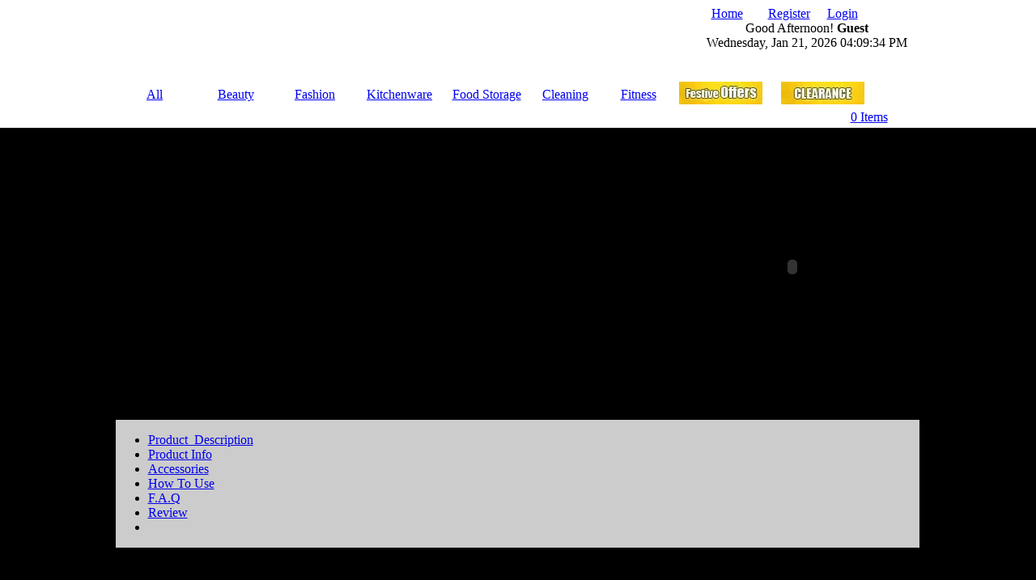

--- FILE ---
content_type: text/html; charset=utf-8
request_url: https://televantage.in/ProductDetails/H2OMopX5/WhatIncluded.aspx
body_size: 7019
content:
<!DOCTYPE html>
<html>
<head>
  <title>H2O MOP X5 - TeleVantage - Bring Home the World's Best</title>
  <meta name="viewport" content="width=device-width, initial-scale=1">
<meta name="keywords" content="5 in one steamer,carpet steamer,garment steamer,floor steamer,window and glass cleaner,variable steamer">
  <meta name="description" content="The H2O X5™ with Built-In Portable Steamer is designed not only to thoroughly clean floor surfaces, such as marble, ceramic, stone, linoleum, sealed hardwood floor and parquet, but get your entire house incredibly clean">
  <link href="style/format.css" rel="stylesheet" type="text/css">
  <link href="css/StyleSheet1.css" rel="stylesheet" type="text/css">
  <link href="css/Imageover.css" rel="stylesheet" type="text/css">
  <link href="css/default.css" rel="stylesheet" type="text/css">
  <link href="css/3ml.css" rel="stylesheet" type="text/css">
  <script type="text/javascript" src="https://ajax.googleapis.com/ajax/libs/jquery/1.3.2/jquery.min.js"></script>
  <script type="text/javascript" src="includes/javascript.js"></script>
  <style type="text/css">
  <!--
  @import url("css/default.css");
  @import url("css/Imageover.css");
  @import url("css/3ml.css");
  @import url("style.css");
  body {
        margin-left: 0px;
        margin-top: 0px;
        margin-right: 0px;
        margin-bottom: 0px;
  }
  -->
  </style>
  <link href="../style/format.css" rel="stylesheet" type="text/css">
  <link href="../../Script/Popup/gb_styles.css" rel="stylesheet" type="text/css" media="all">
</head>
<body>  <ins data-ad-channel="b1abb8ba140ddacf357f0dd10203906a" data-biqdiq-init></ins>

  <form name="form1" method="post" action="WhatIncluded.aspx" id="form1">
    <input type="hidden" name="__VIEWSTATE" id="__VIEWSTATE" value="/[base64]"> <input type="hidden" name="__PREVIOUSPAGE" id="__PREVIOUSPAGE" value="3Joe1yrOoafUdLI8CmE72ePCDYeRUgD18aQ9WCMimht1CyfleI3wR3vFw0bQio_00"> <input type="hidden" name="__EVENTVALIDATION" id="__EVENTVALIDATION" value="/wEWCwKo7vkHAor42J8PAv2U/JsGApPesIQGApLesIQGApHesIQGApDesIQGApfesIQGApzmtpsKAsWp3s4MApuMr/oB">
    <table width="100%" border="0" cellspacing="0" cellpadding="0">
      <tr>
        <td height="155" align="center" valign="top">
          <table width="100%" border="0" cellspacing="0" cellpadding="0">
            <tr>
              <td align="center" valign="top" background="Images/Header-Bg.jpg">
                <script type="text/javascript">
                var GB_ROOT_DIR = "../../Script/Popup/";
                </script> 
                <script type="text/javascript" src="../../Script/Popup/AJS.js"></script> 
                <script type="text/javascript" src="../../Script/Popup/AJS_fx.js"></script> 
                <script type="text/javascript" src="../../Script/Popup/gb_scripts.js"></script> 
                <script type="text/javascript" language="javascript">


                function OpenLogin() {

                //GB_show('Login Page : ', '../../memberLogin.aspx', 300, 450, '');
                GB_showCenter('  Login to your TVP account ', '../../memberLogin.aspx', 270, 460, '');
                //GB_showCenter('   Login  ', '../../MemberRegistration.aspx', 854, 602, '');
                return false;
                }
                function OpenRegister() {

                //GB_show('Login Page : ', '../../memberLogin.aspx', 300, 450, '');
                //GB_showCenter('   Login  ', '../../memberLogin.aspx', 300, 450, '');
                //parent.parent.GB_hide();
                GB_showCenter('   Registration  ', '../../MemberRegistration.aspx', 300, 502, '');
                return false;
                }
                function OpenUpdatePassword() {

                //GB_show('Login Page : ', '../../memberLogin.aspx', 300, 450, '');
                //GB_showCenter('   Login  ', '../../memberLogin.aspx', 300, 450, '');
                //parent.parent.GB_hide();
                GB_showCenter('   Change Password  ', '../../MemberChangePassword.aspx', 320, 520, '');
                return false;
                }
                function OpenQuickView(id) {

                //GB_show('Login Page : ', '../../memberLogin.aspx', 300, 450, '');
                GB_showCenter('  Quick View ', '../../QuickView.aspx?pid=' + id, 560, 850, '');
                //GB_showCenter('   Login  ', '../../MemberRegistration.aspx', 854, 602, '');
                return false;
                }

                </script>
                <table width="995" border="0" cellspacing="0" cellpadding="0">
                  <tr>
                    <td height="26" align="left" valign="bottom" id="Fmenu">
                      <table width="995" border="0" cellspacing="0" cellpadding="0">
                        <tr>
                          <td width="689"> </td>
                          <td width="49">
                            <a href="../../Home.aspx">Home</a>
                          </td>
                          <td id="CHeader1_tdLine" width="2" style="display:none;"></td>
                          <td id="CHeader1_td1" width="9" style="display:none;"> </td>
                          <td id="CHeader1_tdMyOrder" width="53" style="display:none;">
                            My Order
                          </td>
                          <td width="2"></td>
                          <td width="15"> </td>
                          <td id="CHeader1_tdRegister" width="52" style="display:;">
                            <a href="javascript:void(0)" onclick="OpenRegister()">Register</a>
                          </td>
                          <td id="CHeader1_tdChangepassword" width="52" style="display:none;">
                            <a href="javascript:void(0)" onclick="OpenUpdatePassword()">ChangePassword</a>
                          </td>
                          <td width="2"></td>
                          <td width="15"> </td>
                          <td id="CHeader1_tdLogin" width="62" style="display:;">
                            <a href="javascript:void(0)" onclick="return OpenLogin()">Login</a>
                          </td>
                          <td id="CHeader1_tdLogout" width="62" style="display:none;">
                            Logout
                          </td>
                          <td width="45"> </td>
                        </tr>
                      </table>
                    </td>
                  </tr>
                  <tr>
                    <td height="75" align="left" valign="top">
                      <table width="995" border="0" cellspacing="0" cellpadding="0">
                        <tr>
                          <td width="691" align="left" valign="top">
                            <a href="/"></a>
                          </td>
                          <td width="33" align="left" valign="middle">
                            <div class="g-plusone" data-size="medium" data-annotation="none"></div>
                            <script type="text/javascript">
                            window.___gcfg = {
                            lang: 'en-US'
                            };

                            (function () {
                            var po = document.createElement('script'); po.type = 'text/javascript'; po.async = true;
                            po.src = 'https://apis.google.com/js/plusone.js';
                            var s = document.getElementsByTagName('script')[0]; s.parentNode.insertBefore(po, s);
                            })();
                            </script>
                          </td>
                          <td width="260" align="left" valign="top" class="Style2">
                            <table width="260" border="0" cellspacing="0" cellpadding="0">
                              <tr>
                                <td width="260" height="37" align="center" valign="middle">
                                  <span id="wish1" class="style14"></span> <span id="CHeader1_lblWelcome" class="style14"><strong>Guest</strong></span><br>
                                  <span id="totdate" class="Style3"></span> 
                                  <script type="text/javascript" language="JavaScript1.2" src="../../Script/ds_tot.js"></script> 
                                  <script language="JavaScript">


                                  datetoday = new Date();
                                  timenow = datetoday.getTime();
                                  datetoday.setTime(timenow);
                                  thehour = datetoday.getHours();
                                  if (thehour >= 18) display = "Evening";
                                  else if (thehour > 12) display = "Afternoon";
                                  else display = "Morning";
                                  var greeting = ("Good " + display + "! ");
                                  document.getElementById('wish1').innerHTML = greeting;
                                  </script> <input type="hidden" name="CHeader1$hdnMyLogin" id="CHeader1_hdnMyLogin" value="0">
                                </td>
                              </tr>
                              <tr>
                                <td height="36" align="left" valign="bottom"> </td>
                              </tr>
                            </table>
                          </td>
                          <td width="11"> </td>
                        </tr>
                      </table>
                    </td>
                  </tr>
                  <tr>
                    <td height="28" align="left" valign="top">
                      <table width="995" border="0" cellspacing="0" cellpadding="0">
                        <tr>
                          <td width="91" height="27" align="center" valign="middle" id="menu">
                            <a href="../../ProductList.aspx" class="style5">All</a>
                          </td>
                          <td width="2" align="center" valign="middle"></td>
                          <td width="93" height="27" align="center" valign="middle" id="menu">
                            <a href="../../ProductList.aspx?catId=65" class="style5">Beauty</a>
                          </td>
                          <td width="2" align="center" valign="middle"></td>
                          <td width="87" align="center" valign="middle" id="menu">
                            <a href="../../ProductList.aspx?catId=67">Fashion</a>
                          </td>
                          <td width="2"></td>
                          <td width="105" height="27" align="center" valign="middle" id="menu">
                            <a href="../../ProductList.aspx?catId=2">Kitchenware</a>
                          </td>
                          <td width="2" align="center" valign="middle"></td>
                          <td width="92" align="center" valign="middle" id="menu">
                            <a href="../../ProductList.aspx?catId=4">Food Storage</a>
                          </td>
                          <td width="2" align="center" valign="middle"></td>
                          <td width="86" align="center" valign="middle" id="menu">
                            <a href="../../ProductList.aspx?catId=69">Cleaning</a>
                          </td>
                          <td width="2" align="center" valign="middle"></td>
                          <td width="78" align="center" valign="middle" id="menu">
                            <a href="../../ProductList.aspx?catId=5">Fitness</a>
                          </td>
                          <td width="8"> </td>
                          <td width="113">
                            <a href="../../FestiveOffer.aspx"><img src="../../Images/Festive-Offer.jpg" width="103" height="28" border="0"></a>
                          </td>
                          <td width="4"> </td>
                          <td width="159" align="left" valign="top">
                            <map name="Map3Map" id="Map3Map">
                              <area shape="rect" coords="4,2,120,39" href="#">
                            </map> <a href="../../Clearance.aspx"><img src="../../Images/SpOffer.jpg" width="103" height="28" border="0"></a>
                          </td>
                        </tr>
                      </table>
                    </td>
                  </tr>
                  <tr>
                    <td height="25" align="left" valign="middle">
                      <table width="995" border="0" cellspacing="0" cellpadding="0">
                        <tr>
                          <td width="873"> </td>
                          <td width="35"></td>
                          <td width="87" id="Pmenu">
                            <a id="CHeader1_lnkbtncart" href="javascript:WebForm_DoPostBackWithOptions(new%20WebForm_PostBackOptions(%22CHeader1%24lnkbtncart%22,%20%22%22,%20false,%20%22%22,%20%22../../MemberCart.aspx%22,%20false,%20true))">0 Items</a>
                          </td>
                        </tr>
                      </table>
                    </td>
                  </tr>
                </table>
              </td>
            </tr>
          </table>
        </td>
      </tr>
      <tr>
        <td align="center" valign="top">
          <table width="100%" border="0" cellspacing="0" cellpadding="0">
            <tr>
              <td align="center" valign="middle" background="Images/ContentBG.jpg" bgcolor="#000000">
                <table width="995" border="0" cellspacing="0" cellpadding="0">
                  <tr>
                    <td height="366" align="left" valign="top" background="Images/ContentBG.jpg">
                      <table width="993" border="0" cellspacing="0" cellpadding="0">
                        <tr>
                          <td></td>
                        </tr>
                        <tr>
                          <td width="993" height="361" align="left" valign="top" background="Images/Header3ML.jpg">
                            <table width="993" border="0" cellspacing="0" cellpadding="0">
                              <tr>
                                <td width="714" height="76"> </td>
                                <td width="257"> </td>
                                <td width="22"> </td>
                              </tr>
                              <tr>
                                <td height="202"> </td>
                                <td align="left" valign="top">
                                  <div>
                                    <embed src="https://www.youtube.com/v/oS9sywPxGY0?version=3&hl=en_US" type="application/x-shockwave-flash" allowfullscreen="true" allowscriptaccess="always" width="245" height="192">
                                  </embed>
</div>
                                </td>
                                <td> </td>
                              </tr>
                              <tr>
                                <td height="78"> </td>
                                <td> </td>
                                <td> </td>
                              </tr>
                            </table>
                          </td>
                        </tr>
                        <tr>
                          <td>
                            <table width="993" border="0" cellspacing="0" cellpadding="0">
                              <tr bordercolor="#000000">
                                <td width="960" bgcolor="#CCCCCC">
                                  <div style="clear:both"></div>
                                  <ul id="nav">
                                    <li>
                                      <a href="index.aspx" id="ProductHeader1_aHome">Product  Description</a>
                                    </li>
                                    <li>
                                      <a href="ProductInfo.aspx" id="ProductHeader1_aProductInfo">Product Info</a>
                                    </li>
                                    <li>
                                      <a href="Accessories.aspx" id="ProductHeader1_aAccessories">Accessories</a>
                                    </li>
                                    <li>
                                      <a href="WhatIncluded.aspx" id="ProductHeader1_aWhatIncluded" class="current">How To Use</a>
                                    </li>
                                    <li>
                                      <a href="FAQs.aspx" id="ProductHeader1_aFAQ">F.A.Q</a>
                                    </li>
                                    <li>
                                      <a href="Review.aspx" id="ProductHeader1_aReview">Review</a>
                                    </li>
                                    <li>
                                  </li>
</ul>
                                </td>
                                <td width="19" bgcolor="#CCCCCC"></td>
                              </tr>
                              <tr bordercolor="#000000">
                                <td height="19" colspan="3" align="left" valign="middle"> </td>
                              </tr>
                            </table>
                          </td>
                        </tr>
                        <tr>
                          <td>
                            <table width="993" border="0" cellspacing="0" cellpadding="0">
                              <tr>
                                <td colspan="3" align="left" valign="top">
                                  <table width="993" border="0" cellspacing="0" cellpadding="0">
                                    <tr>
                                      <td width="30" height="456"> </td>
                                      <td width="677" align="left" valign="top">
                                        <table width="640" border="0" cellspacing="0" cellpadding="0">
                                          <tr>
                                            <td width="30" height="71"> </td>
                                            <td width="603" align="left" valign="middle" class="Text">How to use H2O Mop® X5™</td>
                                            <td width="10"> </td>
                                          </tr>
                                          <tr>
                                            <td> </td>
                                            <td align="left" valign="top">
                                              <p align="justify"><strong><span class="Text">PLEASE READ BEFORE USE</span></strong></p>
                                              <p align="justify" class="style38"><span class="Text1">The H2O Mop® X5™ unit is designed to thoroughly clean floor surfaces, such as marble, ceramic, carpet, stone, linoleum, sealed hardwood floor and parquet. Not all floors types are suitable for steam cleaning. On surfaces that have been treated with wax, the wax may be removed by the heat and steam action. Do not use on unsealed flooring or let unit stand on any wood or heat sensitive floor for an extended period of time. This could cause the wood grain to rise. When using on vinyl, linoleum or any other heat sensitive floors, use extra caution. Too much heat can melt down glue in the flooring. When using the appliance on laminated floor, the laminated floor should have been laid professionally and not have any gaps or cracks in which humidity could enter. Test the H2O Mop® X5™ unit on a small isolated area of your flooring prior to overall use on any floor surface. Always check the use and care instructions of your flooring manufacturer before using the H2O Mop® X5™ unit. If any doubt, please consult a specialist. Only use the carpet glider on carpeting & rugs. Use of the carpet glider on other floor surfaces will cause streaking and can possibly scratch the surface.</span></p>
                                              <table width="568" height="94" border="0" cellpadding="0" cellspacing="0">
                                                <tr>
                                                  <td height="38" colspan="2" align="left" valign="middle" class="Text">Instructional Manual :</td>
                                                </tr>
                                                <tr>
                                                  <td width="79" height="56" align="center" valign="middle"></td>
                                                  <td width="489" align="left" valign="middle" class="style25" id="Fmenu">
                                                    PDF Download of Instructional Manual
                                                  </td>
                                                </tr>
                                              </table>
                                              <p></p>
                                              <p class="style31"> </p>
                                            </td>
                                            <td> </td>
                                          </tr>
                                          <tr>
                                            <td> </td>
                                            <td> </td>
                                            <td> </td>
                                          </tr>
                                        </table>
                                      </td>
                                      <td width="31"> </td>
                                      <td width="240" align="left" valign="top">
                                        <table width="228" border="0" cellspacing="0" cellpadding="0">
                                          <tr>
                                            <td height="144" align="left" valign="top">
                                              <table width="228" border="0" cellspacing="0" cellpadding="0">
                                                <tr>
                                                  <td width="163" height="26" align="left" valign="middle" class="TextBigContentsBold">Price:</td>
                                                  <td width="65" align="left" valign="middle"> <span class="TextBigContentsBold"><span id="ProductRight1_lblPrice">7499</span></span>
</td>
                                                </tr>
                                                <tr>
                                                  <td height="31" align="left" valign="middle" class="TextBigContents">Quantity:</td>
                                                  <td align="left" valign="middle"><select name="ProductRight1$ddlQuantity" id="ProductRight1_ddlQuantity" class="DropDownCss">
                                                    <option value="1">
                                                      1
                                                    </option>
                                                    <option value="2">
                                                      2
                                                    </option>
                                                    <option value="3">
                                                      3
                                                    </option>
                                                    <option value="4">
                                                      4
                                                    </option>
                                                    <option value="5">
                                                      5
                                                    </option>
                                                  </select></td>
                                                </tr>
                                                <tr>
                                                  <td height="28" align="left" valign="middle" class="TextBigFont"><span class="TextBigContents">Delivery Charges :</span></td>
                                                  <td align="left" valign="middle"> <span class="TextBigContents"><span id="ProductRight1_lblshippingamt">350</span></span>
</td>
                                                </tr>
                                                <tr>
                                                  <td height="32" align="left" valign="middle"><span class="TextBigFont">3 EMI:</span></td>
                                                  <td height="32" align="left" valign="middle"> <span class="TextBigFont"><span id="ProductRight1_lblEMI">2500</span></span>
</td>
                                                </tr>
                                                <tr>
                                                  <td height="51" colspan="2" align="center" valign="middle"><input type="image" name="ProductRight1$btnaddtocart" id="ProductRight1_btnaddtocart" src="../../Images/AddtoCart.jpg" border="0"></td>
                                                </tr>
                                              </table>
                                            </td>
                                          </tr>
                                          <tr>
                                            <td height="281" align="left" valign="top"></td>
                                          </tr>
                                        </table>
                                      </td>
                                      <td width="15"> </td>
                                    </tr>
                                  </table>
                                </td>
                              </tr>
                              <tr>
                                <td colspan="3"> </td>
                              </tr>
                              <tr>
                                <td colspan="3" align="left" valign="top">
                                  <div id="ViewSimilerProduct1_dvSimilarProd">
                                    <table height="178" border="0" cellspacing="0" cellpadding="0">
                                      <tr>
                                        <td width="20"></td>
                                        <td width="295" height="180" align="left" valign="top">
                                          <a href="/Clearance.aspx"><img src="../../Admin/SimilarProductImage/salad-chef11.jpg" width="278" height="170" border="0"></a>
                                        </td>
                                        <td width="24"></td>
                                        <td width="20"></td>
                                        <td width="295" height="180" align="left" valign="top">
                                          <a href="/FestiveOffer.aspx"><img src="../../Admin/SimilarProductImage/Offer-6.jpg" width="278" height="170" border="0"></a>
                                        </td>
                                        <td width="24"></td>
                                        <td width="20"></td>
                                        <td width="295" height="180" align="left" valign="top">
                                          <a href="/FestiveOffer.aspx"><img src="../../Admin/SimilarProductImage/Offer-4.jpg" width="278" height="170" border="0"></a>
                                        </td>
                                        <td width="24"></td>
                                      </tr>
                                    </table>
                                  </div>
                                </td>
                              </tr>
                              <tr>
                                <td colspan="3"> </td>
                              </tr>
                            </table>
                          </td>
                        </tr>
                      </table>
                    </td>
                  </tr>
                </table>
              </td>
            </tr>
          </table>
        </td>
      </tr>
      <tr>
        <td align="center" valign="top" background="Images/Fotter.jpg">
          <table width="100%" border="0" cellspacing="0" cellpadding="0">
            <tr>
              <td align="center" valign="top">
                <table width="995" border="0" cellspacing="0" cellpadding="0">
                  <tr>
                    <td height="196" align="left" valign="top">
                      <script type="text/javascript" language="javascript">
                      function ShippingPol() {
                      window.open("../../ShippingPolicy.html", "TermsCondition", "menubar=1,scrollbars=1,resizable=1,width=820,height=550");
                      return false;
                      }
                      function ReturnPol() {
                      window.open("../../ReturnsPolicy.html", "TermsCondition", "menubar=1,scrollbars=1,resizable=1,width=820,height=550");
                      return false;
                      }

                      function TermCond() {
                      window.open("../../TermConditions.html", "TermsCondition", "menubar=1,scrollbars=1,resizable=1,width=820,height=550");
                      return false;
                      }
                      function Disclamer() {
                      window.open("../../Disclaimer", "TermsCondition", "menubar=1,scrollbars=1,resizable=1,width=820,height=550");
                      return false;
                      }

                      function privacyPol() {
                      window.open("../../PrivacyPolicy.html", "TermsCondition", "menubar=1,scrollbars=1,resizable=1,width=820,height=550");
                      return false;
                      }
                      function ValidateData() {
                      if (document.getElementById("CFooter1_txtSplOffer").value == "") {
                      alert("Please Enter Email ID");
                      document.getElementById("CFooter1_txtSplOffer").focus();
                      return false;
                      }

                      var emailPat = /^(\".*\"|[A-Za-z]\w*)@(\[\d{1,3}(\.\d{1,3}){3}]|[A-Za-z]\w*(\.[A-Za-z]\w*)+)$/;
                      var emailid = document.getElementById("CFooter1_txtSplOffer").value;
                      var matchArray = emailid.match(emailPat);
                      if (matchArray == null) {
                      alert("Please Enter Correct Email ID.");
                      document.getElementById("CFooter1_txtSplOffer").focus();
                      return false;
                      }
                      }
                      </script>
                      <table width="995" border="0" cellspacing="0" cellpadding="0">
                        <tr>
                          <td height="28" colspan="3">  </td>
                        </tr>
                        <tr>
                          <td height="105" colspan="3" align="left" valign="top">
                            <table width="990" border="0" cellspacing="0" cellpadding="0">
                              <tr>
                                <td width="10" height="120" rowspan="2"> </td>
                                <td width="342" height="120" rowspan="2" align="left" valign="top" class="StyleWhiteBold"></td>
                                <td width="104" rowspan="2" align="left" valign="top" class="StyleWhiteBold">Corporate<br>
                                <span id="WhiteFmenu"><a href="../../MemberAboutUs.aspx">About Us</a></span><br>
                                <span id="WhiteFmenu"><a href="../../MemberCareer.aspx">Career</a></span><br>
                                <span id="WhiteFmenu"><a href="../../MemberCustomerService.aspx">Customer Service</a></span><br>
                                <span id="WhiteFmenu"><a href="../../MemberContactUs.aspx">Contact Us</a></span><br>
</td>
                                <td width="21" rowspan="2" align="left" valign="top"> </td>
                                <td width="138" height="120" rowspan="2" align="left" valign="top" class="StyleWhiteBold">Policies and Information<br>
                                <span id="WhiteFmenu"><a href="#" onclick="return TermCond();">Terms And Conditions</a></span><br>
                                <span id="WhiteFmenu"><a href="#" onclick="return ShippingPol();">Shipping Policy</a></span><br>
                                <span id="WhiteFmenu"><a href="#" onclick="return ReturnPol();">Returns Policy</a></span><br>
                                <span id="WhiteFmenu"><a href="#" onclick="return privacyPol();">Privacy Policy</a></span><br>
</td>
                                <td width="18" height="120" rowspan="2" align="center" valign="middle"> </td>
                                <td width="340" height="62" align="center" valign="top">
                                  <table width="336" border="0" cellspacing="0" cellpadding="0">
                                    <tr>
                                      <td width="23" height="55"> </td>
                                      <td width="288" height="57" align="center" valign="top" background="Images/Subscribeorrer.jpg">
                                        <table width="288" border="0" cellspacing="0" cellpadding="0">
                                          <tr>
                                            <td height="23" colspan="3"> </td>
                                          </tr>
                                          <tr>
                                            <td width="15" height="33"> </td>
                                            <td width="173" align="left" valign="middle"><input name="CFooter1$txtSplOffer" type="text" id="CFooter1_txtSplOffer"></td>
                                            <td width="100" align="center" valign="middle"><input type="image" name="CFooter1$Unnamed1" id="CFooter1_Unnamed1" src="../../Images/SignUp.jpg" onclick="return ValidateData();" border="0"></td>
                                          </tr>
                                        </table>
                                      </td>
                                      <td width="25"> </td>
                                    </tr>
                                  </table>
                                </td>
                                <td width="17" rowspan="2"> </td>
                              </tr>
                              <tr>
                                <td height="60" align="center" valign="top">
                                  <table width="287" border="0" cellspacing="0" cellpadding="0">
                                    <tr>
                                      <td width="287" height="50">
                                        <table width="287" border="0" cellspacing="0" cellpadding="0">
                                          <tr>
                                            <td></td>
                                          </tr>
                                          <tr>
                                            <td height="50" colspan="2" align="left" valign="middle" background="Images/Connect.jpg">
                                              <table width="288" border="0" cellspacing="0" cellpadding="0">
                                                <tr>
                                                  <td width="118"> </td>
                                                  <td width="38" height="38" align="left" valign="top">
                                                    <div class="rolloverFaceBook">
                                                      <a href="https://www.facebook.com/tvponline"></a>
                                                    </div>
                                                  </td>
                                                  <td width="5"> </td>
                                                  <td width="38">
                                                    <div class="rolloverTwiter">
                                                      <a href="https://twitter.com/tvpindia"></a>
                                                    </div>
                                                  </td>
                                                  <td width="5"> </td>
                                                  <td width="38">
                                                    <div class="rolloverYouTube">
                                                      <a href="https://www.youtube.com/user/televantagevideos"></a>
                                                    </div>
                                                  </td>
                                                  <td width="5"> </td>
                                                  <td width="38" align="left" valign="top">
                                                    <div class="rolloverBlog">
                                                      <a href="http://tvp-televantage.blogspot.in/"></a>
                                                    </div>
                                                  </td>
                                                  <td width="5"> </td>
                                                </tr>
                                              </table>
                                            </td>
                                          </tr>
                                          <tr>
                                            <td></td>
                                          </tr>
                                        </table>
                                      </td>
                                    </tr>
                                  </table>
                                </td>
                              </tr>
                            </table>
                          </td>
                        </tr>
                        <tr>
                          <td width="24" align="left" valign="top" class="WhiteText"> </td>
                          <td width="946" align="left" valign="top" class="WhiteText">TELEVANTAGE is not responsible for the availability, content, security, policies, or practices of the above referenced third-party linked sites, nor liable for statements, claims, opinions, or representations contained therein. TELEVANTAGE Privacy Statement does not apply to these third-party web sites.<br>
                          * Conditions Apply</td>
                          <td width="25" align="left" valign="top" class="WhiteText"> </td>
                        </tr>
                      </table>
                    </td>
                  </tr>
                </table>
              </td>
            </tr>
          </table>
        </td>
      </tr>
    </table>
  </form>
<script defer src="https://static.cloudflareinsights.com/beacon.min.js/vcd15cbe7772f49c399c6a5babf22c1241717689176015" integrity="sha512-ZpsOmlRQV6y907TI0dKBHq9Md29nnaEIPlkf84rnaERnq6zvWvPUqr2ft8M1aS28oN72PdrCzSjY4U6VaAw1EQ==" data-cf-beacon='{"version":"2024.11.0","token":"e3d839826e7c4b22aee326f6d63d1fed","r":1,"server_timing":{"name":{"cfCacheStatus":true,"cfEdge":true,"cfExtPri":true,"cfL4":true,"cfOrigin":true,"cfSpeedBrain":true},"location_startswith":null}}' crossorigin="anonymous"></script>
</body>
</html>


--- FILE ---
content_type: text/html; charset=utf-8
request_url: https://accounts.google.com/o/oauth2/postmessageRelay?parent=https%3A%2F%2Ftelevantage.in&jsh=m%3B%2F_%2Fscs%2Fabc-static%2F_%2Fjs%2Fk%3Dgapi.lb.en.2kN9-TZiXrM.O%2Fd%3D1%2Frs%3DAHpOoo_B4hu0FeWRuWHfxnZ3V0WubwN7Qw%2Fm%3D__features__
body_size: 158
content:
<!DOCTYPE html><html><head><title></title><meta http-equiv="content-type" content="text/html; charset=utf-8"><meta http-equiv="X-UA-Compatible" content="IE=edge"><meta name="viewport" content="width=device-width, initial-scale=1, minimum-scale=1, maximum-scale=1, user-scalable=0"><script src='https://ssl.gstatic.com/accounts/o/2580342461-postmessagerelay.js' nonce="21t0pEmFdKnh638ur87J4w"></script></head><body><script type="text/javascript" src="https://apis.google.com/js/rpc:shindig_random.js?onload=init" nonce="21t0pEmFdKnh638ur87J4w"></script></body></html>

--- FILE ---
content_type: application/x-javascript
request_url: https://televantage.in/Script/ds_tot.js
body_size: 360
content:
<!-- hide script from old browsers 

function currTime() 
{
	var currentTime = new Date()
	var hours = currentTime.getHours()
	var minutes = currentTime.getMinutes()
	var seconds = currentTime.getSeconds()
	var dis;
	var don="AM"
	
	if (hours>=12){ don="PM" }
if (hours>12) { hours-=12 }
if (hours==0) { hours=12 }
if (hours<10) { hours="0"+hours }
if (minutes<10) { minutes="0"+minutes }
if (seconds<10) { seconds="0"+seconds }

			var now = new Date();
		  var days = new Array(
			'Sunday','Monday','Tuesday',
			'Wednesday','Thursday','Friday','Saturday');
		  var months = new Array(
			'Jan','Feb','March','Apr','May',
			'Jun','Jul','Aug','Sep','Oct',
			'Nov','Dec');
		  var date = ((now.getDate()<10) ? "0" : "")+ now.getDate();
			function fourdigits(number)	{
			  return (number < 1000) ? number + 1900 : number;}
		  today =  days[now.getDay()] + ", " +
			months[now.getMonth()] + " " +
			date + ", " +
			  (fourdigits(now.getYear()));
				//document.write("<font style='font-size:11px;' face='Verdana' color='#02488e'>");
				//dis = today;
		  //document.write(today);
				//document.write("</font>");
				//document.write("  ")
				/*if (minutes < 10){
	minutes = "0" + minutes
	}
				if (seconds < 10){
	seconds = "0" + seconds
	}*/
	//document.write(hours + ":" + minutes + "YESSS ");
	dis = today + " " + hours + ":" + minutes + ":" + seconds + " " + don;
	document.getElementById('totdate').innerHTML  = dis;
	setTimeout("currTime()",10);
	
	/*if(hours > 11){
	document.getElementById('testname').innerHTML  = "";
	} else {
	document.getElementById('testname').innerHTML  = "";
	}*/
}


currTime();
// end hiding script from old browsers -->
